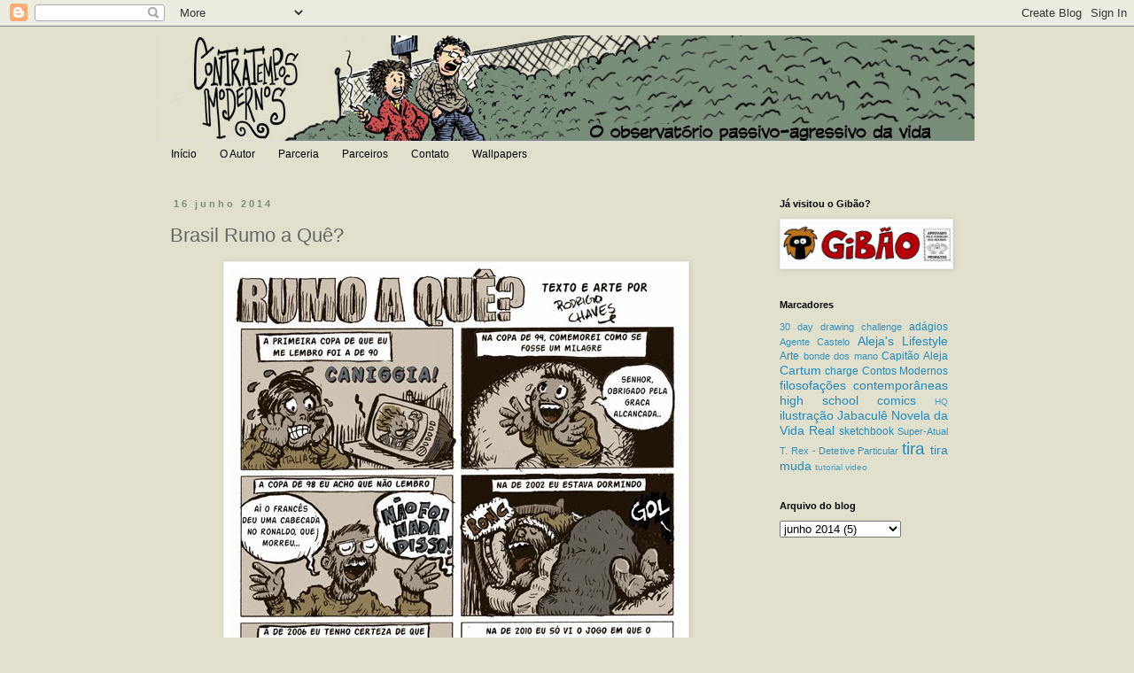

--- FILE ---
content_type: text/html; charset=UTF-8
request_url: https://contratemposmodernos.blogspot.com/2014/06/brasil-rumo-que.html?showComment=1402958022419
body_size: 11322
content:
<!DOCTYPE html>
<html class='v2' dir='ltr' lang='pt-BR'>
<head>
<link href='https://www.blogger.com/static/v1/widgets/335934321-css_bundle_v2.css' rel='stylesheet' type='text/css'/>
<meta content='width=1100' name='viewport'/>
<meta content='text/html; charset=UTF-8' http-equiv='Content-Type'/>
<meta content='blogger' name='generator'/>
<link href='https://contratemposmodernos.blogspot.com/favicon.ico' rel='icon' type='image/x-icon'/>
<link href='http://contratemposmodernos.blogspot.com/2014/06/brasil-rumo-que.html' rel='canonical'/>
<link rel="alternate" type="application/atom+xml" title="Contratempos Modernos - Atom" href="https://contratemposmodernos.blogspot.com/feeds/posts/default" />
<link rel="alternate" type="application/rss+xml" title="Contratempos Modernos - RSS" href="https://contratemposmodernos.blogspot.com/feeds/posts/default?alt=rss" />
<link rel="service.post" type="application/atom+xml" title="Contratempos Modernos - Atom" href="https://www.blogger.com/feeds/31256346/posts/default" />

<link rel="alternate" type="application/atom+xml" title="Contratempos Modernos - Atom" href="https://contratemposmodernos.blogspot.com/feeds/8924768816032079264/comments/default" />
<!--Can't find substitution for tag [blog.ieCssRetrofitLinks]-->
<link href='https://blogger.googleusercontent.com/img/b/R29vZ2xl/AVvXsEiIitya4UZWrQOZwcudVLSk2wWNcZwpYQjZAdSvFgya-bqYdhDB4cH8qPQI8cu_oLsCypka08TWwPcI6B-XLJIC-zzGqWNF_Hwd4gsf72zRyXi2cNU9XcczgGEB2kxh9F_8Xs8n/s1600/RChaves-rumoaoque1.jpg' rel='image_src'/>
<meta content='http://contratemposmodernos.blogspot.com/2014/06/brasil-rumo-que.html' property='og:url'/>
<meta content='Brasil Rumo a Quê?' property='og:title'/>
<meta content='  Aê, gurizada!  Essa é a primeira página que fiz para o projeto bacaníssimo bolado pelo colega de Café com HQ e de Webcomics Digo Freitas (...' property='og:description'/>
<meta content='https://blogger.googleusercontent.com/img/b/R29vZ2xl/AVvXsEiIitya4UZWrQOZwcudVLSk2wWNcZwpYQjZAdSvFgya-bqYdhDB4cH8qPQI8cu_oLsCypka08TWwPcI6B-XLJIC-zzGqWNF_Hwd4gsf72zRyXi2cNU9XcczgGEB2kxh9F_8Xs8n/w1200-h630-p-k-no-nu/RChaves-rumoaoque1.jpg' property='og:image'/>
<title>Contratempos Modernos: Brasil Rumo a Quê?</title>
<style id='page-skin-1' type='text/css'><!--
/*
-----------------------------------------------
Blogger Template Style
Name:     Simple
Designer: Blogger
URL:      www.blogger.com
----------------------------------------------- */
/* Content
----------------------------------------------- */
body {
font: normal normal 12px 'Trebuchet MS', Trebuchet, Verdana, sans-serif;
color: #666666;
background: #e1e0cd none repeat scroll top left;
padding: 0 0 0 0;
}
html body .region-inner {
min-width: 0;
max-width: 100%;
width: auto;
}
h2 {
font-size: 22px;
}
a:link {
text-decoration:none;
color: #2288bb;
}
a:visited {
text-decoration:none;
color: #888888;
}
a:hover {
text-decoration:underline;
color: #33aaff;
}
.body-fauxcolumn-outer .fauxcolumn-inner {
background: transparent none repeat scroll top left;
_background-image: none;
}
.body-fauxcolumn-outer .cap-top {
position: absolute;
z-index: 1;
height: 400px;
width: 100%;
}
.body-fauxcolumn-outer .cap-top .cap-left {
width: 100%;
background: transparent none repeat-x scroll top left;
_background-image: none;
}
.content-outer {
-moz-box-shadow: 0 0 0 rgba(0, 0, 0, .15);
-webkit-box-shadow: 0 0 0 rgba(0, 0, 0, .15);
-goog-ms-box-shadow: 0 0 0 #333333;
box-shadow: 0 0 0 rgba(0, 0, 0, .15);
margin-bottom: 1px;
}
.content-inner {
padding: 10px 40px;
}
.content-inner {
background-color: #e1e0cd;
}
/* Header
----------------------------------------------- */
.header-outer {
background: transparent none repeat-x scroll 0 -400px;
_background-image: none;
}
.Header h1 {
font: normal normal 40px 'Trebuchet MS',Trebuchet,Verdana,sans-serif;
color: #798d79;
text-shadow: 0 0 0 rgba(0, 0, 0, .2);
}
.Header h1 a {
color: #798d79;
}
.Header .description {
font-size: 18px;
color: #000000;
}
.header-inner .Header .titlewrapper {
padding: 22px 0;
}
.header-inner .Header .descriptionwrapper {
padding: 0 0;
}
/* Tabs
----------------------------------------------- */
.tabs-inner .section:first-child {
border-top: 0 solid #dddddd;
}
.tabs-inner .section:first-child ul {
margin-top: -1px;
border-top: 1px solid #dddddd;
border-left: 1px solid #dddddd;
border-right: 1px solid #dddddd;
}
.tabs-inner .widget ul {
background: transparent none repeat-x scroll 0 -800px;
_background-image: none;
border-bottom: 1px solid #dddddd;
margin-top: 0;
margin-left: -30px;
margin-right: -30px;
}
.tabs-inner .widget li a {
display: inline-block;
padding: .6em 1em;
font: normal normal 12px 'Trebuchet MS', Trebuchet, Verdana, sans-serif;
color: #000000;
border-left: 1px solid #e1e0cd;
border-right: 1px solid #dddddd;
}
.tabs-inner .widget li:first-child a {
border-left: none;
}
.tabs-inner .widget li.selected a, .tabs-inner .widget li a:hover {
color: #000000;
background-color: #eeeeee;
text-decoration: none;
}
/* Columns
----------------------------------------------- */
.main-outer {
border-top: 0 solid transparent;
}
.fauxcolumn-left-outer .fauxcolumn-inner {
border-right: 1px solid transparent;
}
.fauxcolumn-right-outer .fauxcolumn-inner {
border-left: 1px solid transparent;
}
/* Headings
----------------------------------------------- */
div.widget > h2,
div.widget h2.title {
margin: 0 0 1em 0;
font: normal bold 11px 'Trebuchet MS',Trebuchet,Verdana,sans-serif;
color: #000000;
}
/* Widgets
----------------------------------------------- */
.widget .zippy {
color: #999999;
text-shadow: 2px 2px 1px rgba(0, 0, 0, .1);
}
.widget .popular-posts ul {
list-style: none;
}
/* Posts
----------------------------------------------- */
h2.date-header {
font: normal bold 11px Arial, Tahoma, Helvetica, FreeSans, sans-serif;
}
.date-header span {
background-color: #e1e0cd;
color: #798d79;
padding: 0.4em;
letter-spacing: 3px;
margin: inherit;
}
.main-inner {
padding-top: 35px;
padding-bottom: 65px;
}
.main-inner .column-center-inner {
padding: 0 0;
}
.main-inner .column-center-inner .section {
margin: 0 1em;
}
.post {
margin: 0 0 45px 0;
}
h3.post-title, .comments h4 {
font: normal normal 22px 'Trebuchet MS',Trebuchet,Verdana,sans-serif;
margin: .75em 0 0;
}
.post-body {
font-size: 110%;
line-height: 1.4;
position: relative;
}
.post-body img, .post-body .tr-caption-container, .Profile img, .Image img,
.BlogList .item-thumbnail img {
padding: 2px;
background: #ffffff;
border: 1px solid #eeeeee;
-moz-box-shadow: 1px 1px 5px rgba(0, 0, 0, .1);
-webkit-box-shadow: 1px 1px 5px rgba(0, 0, 0, .1);
box-shadow: 1px 1px 5px rgba(0, 0, 0, .1);
}
.post-body img, .post-body .tr-caption-container {
padding: 5px;
}
.post-body .tr-caption-container {
color: #666666;
}
.post-body .tr-caption-container img {
padding: 0;
background: transparent;
border: none;
-moz-box-shadow: 0 0 0 rgba(0, 0, 0, .1);
-webkit-box-shadow: 0 0 0 rgba(0, 0, 0, .1);
box-shadow: 0 0 0 rgba(0, 0, 0, .1);
}
.post-header {
margin: 0 0 1.5em;
line-height: 1.6;
font-size: 90%;
}
.post-footer {
margin: 20px -2px 0;
padding: 5px 10px;
color: #666666;
background-color: #e1e0cd;
border-bottom: 1px solid #eeeeee;
line-height: 1.6;
font-size: 90%;
}
#comments .comment-author {
padding-top: 1.5em;
border-top: 1px solid transparent;
background-position: 0 1.5em;
}
#comments .comment-author:first-child {
padding-top: 0;
border-top: none;
}
.avatar-image-container {
margin: .2em 0 0;
}
#comments .avatar-image-container img {
border: 1px solid #eeeeee;
}
/* Comments
----------------------------------------------- */
.comments .comments-content .icon.blog-author {
background-repeat: no-repeat;
background-image: url([data-uri]);
}
.comments .comments-content .loadmore a {
border-top: 1px solid #999999;
border-bottom: 1px solid #999999;
}
.comments .comment-thread.inline-thread {
background-color: #e1e0cd;
}
.comments .continue {
border-top: 2px solid #999999;
}
/* Accents
---------------------------------------------- */
.section-columns td.columns-cell {
border-left: 1px solid transparent;
}
.blog-pager {
background: transparent url(//www.blogblog.com/1kt/simple/paging_dot.png) repeat-x scroll top center;
}
.blog-pager-older-link, .home-link,
.blog-pager-newer-link {
background-color: #e1e0cd;
padding: 5px;
}
.footer-outer {
border-top: 1px dashed #bbbbbb;
}
/* Mobile
----------------------------------------------- */
body.mobile  {
background-size: auto;
}
.mobile .body-fauxcolumn-outer {
background: transparent none repeat scroll top left;
}
.mobile .body-fauxcolumn-outer .cap-top {
background-size: 100% auto;
}
.mobile .content-outer {
-webkit-box-shadow: 0 0 3px rgba(0, 0, 0, .15);
box-shadow: 0 0 3px rgba(0, 0, 0, .15);
}
.mobile .tabs-inner .widget ul {
margin-left: 0;
margin-right: 0;
}
.mobile .post {
margin: 0;
}
.mobile .main-inner .column-center-inner .section {
margin: 0;
}
.mobile .date-header span {
padding: 0.1em 10px;
margin: 0 -10px;
}
.mobile h3.post-title {
margin: 0;
}
.mobile .blog-pager {
background: transparent none no-repeat scroll top center;
}
.mobile .footer-outer {
border-top: none;
}
.mobile .main-inner, .mobile .footer-inner {
background-color: #e1e0cd;
}
.mobile-index-contents {
color: #666666;
}
.mobile-link-button {
background-color: #2288bb;
}
.mobile-link-button a:link, .mobile-link-button a:visited {
color: #ffffff;
}
.mobile .tabs-inner .section:first-child {
border-top: none;
}
.mobile .tabs-inner .PageList .widget-content {
background-color: #eeeeee;
color: #000000;
border-top: 1px solid #dddddd;
border-bottom: 1px solid #dddddd;
}
.mobile .tabs-inner .PageList .widget-content .pagelist-arrow {
border-left: 1px solid #dddddd;
}

--></style>
<style id='template-skin-1' type='text/css'><!--
body {
min-width: 1000px;
}
.content-outer, .content-fauxcolumn-outer, .region-inner {
min-width: 1000px;
max-width: 1000px;
_width: 1000px;
}
.main-inner .columns {
padding-left: 0;
padding-right: 250px;
}
.main-inner .fauxcolumn-center-outer {
left: 0;
right: 250px;
/* IE6 does not respect left and right together */
_width: expression(this.parentNode.offsetWidth -
parseInt("0") -
parseInt("250px") + 'px');
}
.main-inner .fauxcolumn-left-outer {
width: 0;
}
.main-inner .fauxcolumn-right-outer {
width: 250px;
}
.main-inner .column-left-outer {
width: 0;
right: 100%;
margin-left: -0;
}
.main-inner .column-right-outer {
width: 250px;
margin-right: -250px;
}
#layout {
min-width: 0;
}
#layout .content-outer {
min-width: 0;
width: 800px;
}
#layout .region-inner {
min-width: 0;
width: auto;
}
body#layout div.add_widget {
padding: 8px;
}
body#layout div.add_widget a {
margin-left: 32px;
}
--></style>
<link href='https://www.blogger.com/dyn-css/authorization.css?targetBlogID=31256346&amp;zx=464fae85-400b-4648-a695-b895bc7fd0b2' media='none' onload='if(media!=&#39;all&#39;)media=&#39;all&#39;' rel='stylesheet'/><noscript><link href='https://www.blogger.com/dyn-css/authorization.css?targetBlogID=31256346&amp;zx=464fae85-400b-4648-a695-b895bc7fd0b2' rel='stylesheet'/></noscript>
<meta name='google-adsense-platform-account' content='ca-host-pub-1556223355139109'/>
<meta name='google-adsense-platform-domain' content='blogspot.com'/>

</head>
<body class='loading variant-simplysimple'>
<div class='navbar section' id='navbar' name='Navbar'><div class='widget Navbar' data-version='1' id='Navbar1'><script type="text/javascript">
    function setAttributeOnload(object, attribute, val) {
      if(window.addEventListener) {
        window.addEventListener('load',
          function(){ object[attribute] = val; }, false);
      } else {
        window.attachEvent('onload', function(){ object[attribute] = val; });
      }
    }
  </script>
<div id="navbar-iframe-container"></div>
<script type="text/javascript" src="https://apis.google.com/js/platform.js"></script>
<script type="text/javascript">
      gapi.load("gapi.iframes:gapi.iframes.style.bubble", function() {
        if (gapi.iframes && gapi.iframes.getContext) {
          gapi.iframes.getContext().openChild({
              url: 'https://www.blogger.com/navbar/31256346?po\x3d8924768816032079264\x26origin\x3dhttps://contratemposmodernos.blogspot.com',
              where: document.getElementById("navbar-iframe-container"),
              id: "navbar-iframe"
          });
        }
      });
    </script><script type="text/javascript">
(function() {
var script = document.createElement('script');
script.type = 'text/javascript';
script.src = '//pagead2.googlesyndication.com/pagead/js/google_top_exp.js';
var head = document.getElementsByTagName('head')[0];
if (head) {
head.appendChild(script);
}})();
</script>
</div></div>
<div class='body-fauxcolumns'>
<div class='fauxcolumn-outer body-fauxcolumn-outer'>
<div class='cap-top'>
<div class='cap-left'></div>
<div class='cap-right'></div>
</div>
<div class='fauxborder-left'>
<div class='fauxborder-right'></div>
<div class='fauxcolumn-inner'>
</div>
</div>
<div class='cap-bottom'>
<div class='cap-left'></div>
<div class='cap-right'></div>
</div>
</div>
</div>
<div class='content'>
<div class='content-fauxcolumns'>
<div class='fauxcolumn-outer content-fauxcolumn-outer'>
<div class='cap-top'>
<div class='cap-left'></div>
<div class='cap-right'></div>
</div>
<div class='fauxborder-left'>
<div class='fauxborder-right'></div>
<div class='fauxcolumn-inner'>
</div>
</div>
<div class='cap-bottom'>
<div class='cap-left'></div>
<div class='cap-right'></div>
</div>
</div>
</div>
<div class='content-outer'>
<div class='content-cap-top cap-top'>
<div class='cap-left'></div>
<div class='cap-right'></div>
</div>
<div class='fauxborder-left content-fauxborder-left'>
<div class='fauxborder-right content-fauxborder-right'></div>
<div class='content-inner'>
<header>
<div class='header-outer'>
<div class='header-cap-top cap-top'>
<div class='cap-left'></div>
<div class='cap-right'></div>
</div>
<div class='fauxborder-left header-fauxborder-left'>
<div class='fauxborder-right header-fauxborder-right'></div>
<div class='region-inner header-inner'>
<div class='header section' id='header' name='Cabeçalho'><div class='widget Header' data-version='1' id='Header1'>
<div id='header-inner'>
<a href='https://contratemposmodernos.blogspot.com/' style='display: block'>
<img alt='Contratempos Modernos' height='120px; ' id='Header1_headerimg' src='https://blogger.googleusercontent.com/img/b/R29vZ2xl/AVvXsEiGhVejo8ZmvKNY5yvb541bvHhbKWWBtSr1JFwTAkjlbgqLmR7gRIdW9uHmgF2aiQNazFkNhaaIzD9td2o_tZpztMTOE2rULQPjirw9AMZfBq2ZEx1pk2uV7lSvZtL1vHF8wXy5/s1600/cabecalho.jpg' style='display: block' width='950px; '/>
</a>
</div>
</div></div>
</div>
</div>
<div class='header-cap-bottom cap-bottom'>
<div class='cap-left'></div>
<div class='cap-right'></div>
</div>
</div>
</header>
<div class='tabs-outer'>
<div class='tabs-cap-top cap-top'>
<div class='cap-left'></div>
<div class='cap-right'></div>
</div>
<div class='fauxborder-left tabs-fauxborder-left'>
<div class='fauxborder-right tabs-fauxborder-right'></div>
<div class='region-inner tabs-inner'>
<div class='tabs section' id='crosscol' name='Entre colunas'><div class='widget PageList' data-version='1' id='PageList1'>
<div class='widget-content'>
<ul>
<li>
<a href='https://contratemposmodernos.blogspot.com/'>Início</a>
</li>
<li>
<a href='https://contratemposmodernos.blogspot.com/p/o-autor.html'>O Autor</a>
</li>
<li>
<a href='https://contratemposmodernos.blogspot.com/p/parceria.html'>Parceria</a>
</li>
<li>
<a href='https://contratemposmodernos.blogspot.com/p/parceiros.html'>Parceiros</a>
</li>
<li>
<a href='https://contratemposmodernos.blogspot.com/p/contato.html'>Contato</a>
</li>
<li>
<a href='https://contratemposmodernos.blogspot.com/p/wallpapers.html'>Wallpapers</a>
</li>
</ul>
<div class='clear'></div>
</div>
</div></div>
<div class='tabs no-items section' id='crosscol-overflow' name='Cross-Column 2'></div>
</div>
</div>
<div class='tabs-cap-bottom cap-bottom'>
<div class='cap-left'></div>
<div class='cap-right'></div>
</div>
</div>
<div class='main-outer'>
<div class='main-cap-top cap-top'>
<div class='cap-left'></div>
<div class='cap-right'></div>
</div>
<div class='fauxborder-left main-fauxborder-left'>
<div class='fauxborder-right main-fauxborder-right'></div>
<div class='region-inner main-inner'>
<div class='columns fauxcolumns'>
<div class='fauxcolumn-outer fauxcolumn-center-outer'>
<div class='cap-top'>
<div class='cap-left'></div>
<div class='cap-right'></div>
</div>
<div class='fauxborder-left'>
<div class='fauxborder-right'></div>
<div class='fauxcolumn-inner'>
</div>
</div>
<div class='cap-bottom'>
<div class='cap-left'></div>
<div class='cap-right'></div>
</div>
</div>
<div class='fauxcolumn-outer fauxcolumn-left-outer'>
<div class='cap-top'>
<div class='cap-left'></div>
<div class='cap-right'></div>
</div>
<div class='fauxborder-left'>
<div class='fauxborder-right'></div>
<div class='fauxcolumn-inner'>
</div>
</div>
<div class='cap-bottom'>
<div class='cap-left'></div>
<div class='cap-right'></div>
</div>
</div>
<div class='fauxcolumn-outer fauxcolumn-right-outer'>
<div class='cap-top'>
<div class='cap-left'></div>
<div class='cap-right'></div>
</div>
<div class='fauxborder-left'>
<div class='fauxborder-right'></div>
<div class='fauxcolumn-inner'>
</div>
</div>
<div class='cap-bottom'>
<div class='cap-left'></div>
<div class='cap-right'></div>
</div>
</div>
<!-- corrects IE6 width calculation -->
<div class='columns-inner'>
<div class='column-center-outer'>
<div class='column-center-inner'>
<div class='main section' id='main' name='Principal'><div class='widget Blog' data-version='1' id='Blog1'>
<div class='blog-posts hfeed'>

          <div class="date-outer">
        
<h2 class='date-header'><span>16 junho 2014</span></h2>

          <div class="date-posts">
        
<div class='post-outer'>
<div class='post hentry uncustomized-post-template' itemprop='blogPost' itemscope='itemscope' itemtype='http://schema.org/BlogPosting'>
<meta content='https://blogger.googleusercontent.com/img/b/R29vZ2xl/AVvXsEiIitya4UZWrQOZwcudVLSk2wWNcZwpYQjZAdSvFgya-bqYdhDB4cH8qPQI8cu_oLsCypka08TWwPcI6B-XLJIC-zzGqWNF_Hwd4gsf72zRyXi2cNU9XcczgGEB2kxh9F_8Xs8n/s1600/RChaves-rumoaoque1.jpg' itemprop='image_url'/>
<meta content='31256346' itemprop='blogId'/>
<meta content='8924768816032079264' itemprop='postId'/>
<a name='8924768816032079264'></a>
<h3 class='post-title entry-title' itemprop='name'>
Brasil Rumo a Quê?
</h3>
<div class='post-header'>
<div class='post-header-line-1'></div>
</div>
<div class='post-body entry-content' id='post-body-8924768816032079264' itemprop='description articleBody'>
<div class="separator" style="clear: both; text-align: center;">
<a href="https://blogger.googleusercontent.com/img/b/R29vZ2xl/AVvXsEiIitya4UZWrQOZwcudVLSk2wWNcZwpYQjZAdSvFgya-bqYdhDB4cH8qPQI8cu_oLsCypka08TWwPcI6B-XLJIC-zzGqWNF_Hwd4gsf72zRyXi2cNU9XcczgGEB2kxh9F_8Xs8n/s1600/RChaves-rumoaoque1.jpg" imageanchor="1" style="margin-left: 1em; margin-right: 1em;"><img border="0" src="https://blogger.googleusercontent.com/img/b/R29vZ2xl/AVvXsEiIitya4UZWrQOZwcudVLSk2wWNcZwpYQjZAdSvFgya-bqYdhDB4cH8qPQI8cu_oLsCypka08TWwPcI6B-XLJIC-zzGqWNF_Hwd4gsf72zRyXi2cNU9XcczgGEB2kxh9F_8Xs8n/s1600/RChaves-rumoaoque1.jpg" /></a></div>
Aê, gurizada!<br />
Essa é a primeira página que fiz para o projeto bacaníssimo bolado pelo colega de Café com HQ e de Webcomics Digo Freitas (<a href="http://digofreitas.com/">http://digofreitas.com</a>/), que consiste do seguinte: Cada um dos cartunistas vai fazer uma página semanal autobiográfica sobre o período da Copa.<br />
A central do projeto é a página&nbsp;<a href="http://brasilrumoaque.tumblr.com/">http://brasilrumoaque.tumblr.com/</a>, onde está sendo postado todo material enviado pelos cartunistas. Vai lá que tá bem legal!
<div style='clear: both;'></div>
</div>
<div class='post-footer'>
<div class='post-footer-line post-footer-line-1'>
<span class='post-author vcard'>
Postado por
<span class='fn' itemprop='author' itemscope='itemscope' itemtype='http://schema.org/Person'>
<meta content='https://www.blogger.com/profile/07092275101999277249' itemprop='url'/>
<a class='g-profile' href='https://www.blogger.com/profile/07092275101999277249' rel='author' title='author profile'>
<span itemprop='name'>Rodrigo Chaves</span>
</a>
</span>
</span>
<span class='post-timestamp'>
às
<meta content='http://contratemposmodernos.blogspot.com/2014/06/brasil-rumo-que.html' itemprop='url'/>
<a class='timestamp-link' href='https://contratemposmodernos.blogspot.com/2014/06/brasil-rumo-que.html' rel='bookmark' title='permanent link'><abbr class='published' itemprop='datePublished' title='2014-06-16T09:00:00-03:00'>9:00 AM</abbr></a>
</span>
<span class='post-comment-link'>
</span>
<span class='post-icons'>
<span class='item-control blog-admin pid-1612273661'>
<a href='https://www.blogger.com/post-edit.g?blogID=31256346&postID=8924768816032079264&from=pencil' title='Editar post'>
<img alt='' class='icon-action' height='18' src='https://resources.blogblog.com/img/icon18_edit_allbkg.gif' width='18'/>
</a>
</span>
</span>
<div class='post-share-buttons goog-inline-block'>
<a class='goog-inline-block share-button sb-email' href='https://www.blogger.com/share-post.g?blogID=31256346&postID=8924768816032079264&target=email' target='_blank' title='Enviar por e-mail'><span class='share-button-link-text'>Enviar por e-mail</span></a><a class='goog-inline-block share-button sb-blog' href='https://www.blogger.com/share-post.g?blogID=31256346&postID=8924768816032079264&target=blog' onclick='window.open(this.href, "_blank", "height=270,width=475"); return false;' target='_blank' title='Postar no blog!'><span class='share-button-link-text'>Postar no blog!</span></a><a class='goog-inline-block share-button sb-twitter' href='https://www.blogger.com/share-post.g?blogID=31256346&postID=8924768816032079264&target=twitter' target='_blank' title='Compartilhar no X'><span class='share-button-link-text'>Compartilhar no X</span></a><a class='goog-inline-block share-button sb-facebook' href='https://www.blogger.com/share-post.g?blogID=31256346&postID=8924768816032079264&target=facebook' onclick='window.open(this.href, "_blank", "height=430,width=640"); return false;' target='_blank' title='Compartilhar no Facebook'><span class='share-button-link-text'>Compartilhar no Facebook</span></a><a class='goog-inline-block share-button sb-pinterest' href='https://www.blogger.com/share-post.g?blogID=31256346&postID=8924768816032079264&target=pinterest' target='_blank' title='Compartilhar com o Pinterest'><span class='share-button-link-text'>Compartilhar com o Pinterest</span></a>
</div>
</div>
<div class='post-footer-line post-footer-line-2'>
<span class='post-labels'>
Marcadores:
<a href='https://contratemposmodernos.blogspot.com/search/label/Aleja%27s%20Lifestyle' rel='tag'>Aleja&#39;s Lifestyle</a>
</span>
</div>
<div class='post-footer-line post-footer-line-3'>
<span class='post-location'>
</span>
</div>
</div>
</div>
<div class='comments' id='comments'>
<a name='comments'></a>
<h4>4 comentários:</h4>
<div id='Blog1_comments-block-wrapper'>
<dl class='avatar-comment-indent' id='comments-block'>
<dt class='comment-author ' id='c9173672011355614451'>
<a name='c9173672011355614451'></a>
<div class="avatar-image-container avatar-stock"><span dir="ltr"><a href="https://www.blogger.com/profile/08568056453531325918" target="" rel="nofollow" onclick="" class="avatar-hovercard" id="av-9173672011355614451-08568056453531325918"><img src="//www.blogger.com/img/blogger_logo_round_35.png" width="35" height="35" alt="" title="Filipe Vilela">

</a></span></div>
<a href='https://www.blogger.com/profile/08568056453531325918' rel='nofollow'>Filipe Vilela</a>
disse...
</dt>
<dd class='comment-body' id='Blog1_cmt-9173672011355614451'>
<p>
A cabeçada foi em 2006 mesmo, haha
</p>
</dd>
<dd class='comment-footer'>
<span class='comment-timestamp'>
<a href='https://contratemposmodernos.blogspot.com/2014/06/brasil-rumo-que.html?showComment=1402958022419#c9173672011355614451' title='comment permalink'>
7:33 PM
</a>
<span class='item-control blog-admin pid-1531805209'>
<a class='comment-delete' href='https://www.blogger.com/comment/delete/31256346/9173672011355614451' title='Excluir comentário'>
<img src='https://resources.blogblog.com/img/icon_delete13.gif'/>
</a>
</span>
</span>
</dd>
<dt class='comment-author ' id='c8725121235131353343'>
<a name='c8725121235131353343'></a>
<div class="avatar-image-container avatar-stock"><span dir="ltr"><a href="https://www.blogger.com/profile/08568056453531325918" target="" rel="nofollow" onclick="" class="avatar-hovercard" id="av-8725121235131353343-08568056453531325918"><img src="//www.blogger.com/img/blogger_logo_round_35.png" width="35" height="35" alt="" title="Filipe Vilela">

</a></span></div>
<a href='https://www.blogger.com/profile/08568056453531325918' rel='nofollow'>Filipe Vilela</a>
disse...
</dt>
<dd class='comment-body' id='Blog1_cmt-8725121235131353343'>
<p>
A cabeçada foi em 2006 mesmo, haha
</p>
</dd>
<dd class='comment-footer'>
<span class='comment-timestamp'>
<a href='https://contratemposmodernos.blogspot.com/2014/06/brasil-rumo-que.html?showComment=1402958024036#c8725121235131353343' title='comment permalink'>
7:33 PM
</a>
<span class='item-control blog-admin pid-1531805209'>
<a class='comment-delete' href='https://www.blogger.com/comment/delete/31256346/8725121235131353343' title='Excluir comentário'>
<img src='https://resources.blogblog.com/img/icon_delete13.gif'/>
</a>
</span>
</span>
</dd>
<dt class='comment-author blog-author' id='c1869400616728985199'>
<a name='c1869400616728985199'></a>
<div class="avatar-image-container vcard"><span dir="ltr"><a href="https://www.blogger.com/profile/07092275101999277249" target="" rel="nofollow" onclick="" class="avatar-hovercard" id="av-1869400616728985199-07092275101999277249"><img src="https://resources.blogblog.com/img/blank.gif" width="35" height="35" class="delayLoad" style="display: none;" longdesc="//3.bp.blogspot.com/_xDltFKZzhx4/SXp6QwMTNKI/AAAAAAAABgI/jOfVazdwwp8/S45-s35/CURSO%2BHQ%2B3.jpg" alt="" title="Rodrigo Chaves">

<noscript><img src="//3.bp.blogspot.com/_xDltFKZzhx4/SXp6QwMTNKI/AAAAAAAABgI/jOfVazdwwp8/S45-s35/CURSO%2BHQ%2B3.jpg" width="35" height="35" class="photo" alt=""></noscript></a></span></div>
<a href='https://www.blogger.com/profile/07092275101999277249' rel='nofollow'>Rodrigo Chaves</a>
disse...
</dt>
<dd class='comment-body' id='Blog1_cmt-1869400616728985199'>
<p>
Foi na de 2006, então!<br />Só lembro que teve uma história da cabeçada, mas não lembro quando foi, nem quem deu, nem quem levou...<br />Valeu!
</p>
</dd>
<dd class='comment-footer'>
<span class='comment-timestamp'>
<a href='https://contratemposmodernos.blogspot.com/2014/06/brasil-rumo-que.html?showComment=1402958676193#c1869400616728985199' title='comment permalink'>
7:44 PM
</a>
<span class='item-control blog-admin pid-1612273661'>
<a class='comment-delete' href='https://www.blogger.com/comment/delete/31256346/1869400616728985199' title='Excluir comentário'>
<img src='https://resources.blogblog.com/img/icon_delete13.gif'/>
</a>
</span>
</span>
</dd>
<dt class='comment-author ' id='c8462564960615361662'>
<a name='c8462564960615361662'></a>
<div class="avatar-image-container avatar-stock"><span dir="ltr"><a href="http://parastream.wordpress.com" target="" rel="nofollow" onclick=""><img src="//resources.blogblog.com/img/blank.gif" width="35" height="35" alt="" title="Bruno">

</a></span></div>
<a href='http://parastream.wordpress.com' rel='nofollow'>Bruno</a>
disse...
</dt>
<dd class='comment-body' id='Blog1_cmt-8462564960615361662'>
<p>
Para mim, a Copa de 94 foi igual, a única que realmente cheguei a torcer!
</p>
</dd>
<dd class='comment-footer'>
<span class='comment-timestamp'>
<a href='https://contratemposmodernos.blogspot.com/2014/06/brasil-rumo-que.html?showComment=1403708074927#c8462564960615361662' title='comment permalink'>
11:54 AM
</a>
<span class='item-control blog-admin pid-842551059'>
<a class='comment-delete' href='https://www.blogger.com/comment/delete/31256346/8462564960615361662' title='Excluir comentário'>
<img src='https://resources.blogblog.com/img/icon_delete13.gif'/>
</a>
</span>
</span>
</dd>
</dl>
</div>
<p class='comment-footer'>
<a href='https://www.blogger.com/comment/fullpage/post/31256346/8924768816032079264' onclick='javascript:window.open(this.href, "bloggerPopup", "toolbar=0,location=0,statusbar=1,menubar=0,scrollbars=yes,width=640,height=500"); return false;'>Postar um comentário</a>
</p>
</div>
</div>

        </div></div>
      
</div>
<div class='blog-pager' id='blog-pager'>
<span id='blog-pager-newer-link'>
<a class='blog-pager-newer-link' href='https://contratemposmodernos.blogspot.com/2014/06/brasil-rumo-que-2.html' id='Blog1_blog-pager-newer-link' title='Postagem mais recente'>Postagem mais recente</a>
</span>
<span id='blog-pager-older-link'>
<a class='blog-pager-older-link' href='https://contratemposmodernos.blogspot.com/2014/06/salao-medplan-de-humor-premio-internet.html' id='Blog1_blog-pager-older-link' title='Postagem mais antiga'>Postagem mais antiga</a>
</span>
<a class='home-link' href='https://contratemposmodernos.blogspot.com/'>Página inicial</a>
</div>
<div class='clear'></div>
<div class='post-feeds'>
<div class='feed-links'>
Assinar:
<a class='feed-link' href='https://contratemposmodernos.blogspot.com/feeds/8924768816032079264/comments/default' target='_blank' type='application/atom+xml'>Postar comentários (Atom)</a>
</div>
</div>
</div></div>
</div>
</div>
<div class='column-left-outer'>
<div class='column-left-inner'>
<aside>
</aside>
</div>
</div>
<div class='column-right-outer'>
<div class='column-right-inner'>
<aside>
<div class='sidebar section' id='sidebar-right-1'><div class='widget Image' data-version='1' id='Image2'>
<h2>Já visitou o Gibão?</h2>
<div class='widget-content'>
<a href='http://gibigibao.blogspot.com.br/'>
<img alt='Já visitou o Gibão?' height='51' id='Image2_img' src='https://blogger.googleusercontent.com/img/b/R29vZ2xl/AVvXsEhB0Vp20as141cu_3JjafPck4gu2hYTUcrWdZ0M-BribY0ep3OPhtV5kWg74xynHANNaR_tu1kMqWwGW4a25JVDa33QnbDOqlamhTB5XGmiu3kQI6SlkVPywDLo4UN7zkxMctxX/s1600/cabecalhogibao3.jpg' width='190'/>
</a>
<br/>
</div>
<div class='clear'></div>
</div><div class='widget Label' data-version='1' id='Label1'>
<h2>Marcadores</h2>
<div class='widget-content cloud-label-widget-content'>
<span class='label-size label-size-2'>
<a dir='ltr' href='https://contratemposmodernos.blogspot.com/search/label/30%20day%20drawing%20challenge'>30 day drawing challenge</a>
</span>
<span class='label-size label-size-3'>
<a dir='ltr' href='https://contratemposmodernos.blogspot.com/search/label/ad%C3%A1gios'>adágios</a>
</span>
<span class='label-size label-size-2'>
<a dir='ltr' href='https://contratemposmodernos.blogspot.com/search/label/Agente%20Castelo'>Agente Castelo</a>
</span>
<span class='label-size label-size-4'>
<a dir='ltr' href='https://contratemposmodernos.blogspot.com/search/label/Aleja%27s%20Lifestyle'>Aleja&#39;s Lifestyle</a>
</span>
<span class='label-size label-size-3'>
<a dir='ltr' href='https://contratemposmodernos.blogspot.com/search/label/Arte'>Arte</a>
</span>
<span class='label-size label-size-2'>
<a dir='ltr' href='https://contratemposmodernos.blogspot.com/search/label/bonde%20dos%20mano'>bonde dos mano</a>
</span>
<span class='label-size label-size-3'>
<a dir='ltr' href='https://contratemposmodernos.blogspot.com/search/label/Capit%C3%A3o%20Aleja'>Capitão Aleja</a>
</span>
<span class='label-size label-size-4'>
<a dir='ltr' href='https://contratemposmodernos.blogspot.com/search/label/Cartum'>Cartum</a>
</span>
<span class='label-size label-size-3'>
<a dir='ltr' href='https://contratemposmodernos.blogspot.com/search/label/charge'>charge</a>
</span>
<span class='label-size label-size-3'>
<a dir='ltr' href='https://contratemposmodernos.blogspot.com/search/label/Contos%20Modernos'>Contos Modernos</a>
</span>
<span class='label-size label-size-4'>
<a dir='ltr' href='https://contratemposmodernos.blogspot.com/search/label/filosofa%C3%A7%C3%B5es%20contempor%C3%A2neas'>filosofações contemporâneas</a>
</span>
<span class='label-size label-size-4'>
<a dir='ltr' href='https://contratemposmodernos.blogspot.com/search/label/high%20school%20comics'>high school comics</a>
</span>
<span class='label-size label-size-1'>
<a dir='ltr' href='https://contratemposmodernos.blogspot.com/search/label/HQ'>HQ</a>
</span>
<span class='label-size label-size-4'>
<a dir='ltr' href='https://contratemposmodernos.blogspot.com/search/label/ilustra%C3%A7%C3%A3o'>ilustração</a>
</span>
<span class='label-size label-size-4'>
<a dir='ltr' href='https://contratemposmodernos.blogspot.com/search/label/Jabacul%C3%AA'>Jabaculê</a>
</span>
<span class='label-size label-size-4'>
<a dir='ltr' href='https://contratemposmodernos.blogspot.com/search/label/Novela%20da%20Vida%20Real'>Novela da Vida Real</a>
</span>
<span class='label-size label-size-3'>
<a dir='ltr' href='https://contratemposmodernos.blogspot.com/search/label/sketchbook'>sketchbook</a>
</span>
<span class='label-size label-size-2'>
<a dir='ltr' href='https://contratemposmodernos.blogspot.com/search/label/Super-Atual'>Super-Atual</a>
</span>
<span class='label-size label-size-2'>
<a dir='ltr' href='https://contratemposmodernos.blogspot.com/search/label/T.%20Rex%20-%20Detetive%20Particular'>T. Rex - Detetive Particular</a>
</span>
<span class='label-size label-size-5'>
<a dir='ltr' href='https://contratemposmodernos.blogspot.com/search/label/tira'>tira</a>
</span>
<span class='label-size label-size-4'>
<a dir='ltr' href='https://contratemposmodernos.blogspot.com/search/label/tira%20muda'>tira muda</a>
</span>
<span class='label-size label-size-1'>
<a dir='ltr' href='https://contratemposmodernos.blogspot.com/search/label/tutorial'>tutorial</a>
</span>
<span class='label-size label-size-1'>
<a dir='ltr' href='https://contratemposmodernos.blogspot.com/search/label/video'>video</a>
</span>
<div class='clear'></div>
</div>
</div><div class='widget BlogArchive' data-version='1' id='BlogArchive1'>
<h2>Arquivo do blog</h2>
<div class='widget-content'>
<div id='ArchiveList'>
<div id='BlogArchive1_ArchiveList'>
<select id='BlogArchive1_ArchiveMenu'>
<option value=''>Arquivo do blog</option>
<option value='https://contratemposmodernos.blogspot.com/2019/11/'>novembro 2019 (2)</option>
<option value='https://contratemposmodernos.blogspot.com/2019/10/'>outubro 2019 (2)</option>
<option value='https://contratemposmodernos.blogspot.com/2018/10/'>outubro 2018 (1)</option>
<option value='https://contratemposmodernos.blogspot.com/2016/06/'>junho 2016 (1)</option>
<option value='https://contratemposmodernos.blogspot.com/2016/02/'>fevereiro 2016 (1)</option>
<option value='https://contratemposmodernos.blogspot.com/2015/10/'>outubro 2015 (3)</option>
<option value='https://contratemposmodernos.blogspot.com/2015/02/'>fevereiro 2015 (1)</option>
<option value='https://contratemposmodernos.blogspot.com/2014/12/'>dezembro 2014 (2)</option>
<option value='https://contratemposmodernos.blogspot.com/2014/10/'>outubro 2014 (2)</option>
<option value='https://contratemposmodernos.blogspot.com/2014/07/'>julho 2014 (2)</option>
<option value='https://contratemposmodernos.blogspot.com/2014/06/'>junho 2014 (5)</option>
<option value='https://contratemposmodernos.blogspot.com/2014/05/'>maio 2014 (1)</option>
<option value='https://contratemposmodernos.blogspot.com/2014/04/'>abril 2014 (1)</option>
<option value='https://contratemposmodernos.blogspot.com/2014/03/'>março 2014 (2)</option>
<option value='https://contratemposmodernos.blogspot.com/2013/12/'>dezembro 2013 (4)</option>
<option value='https://contratemposmodernos.blogspot.com/2013/11/'>novembro 2013 (2)</option>
<option value='https://contratemposmodernos.blogspot.com/2013/09/'>setembro 2013 (1)</option>
<option value='https://contratemposmodernos.blogspot.com/2013/06/'>junho 2013 (1)</option>
<option value='https://contratemposmodernos.blogspot.com/2013/05/'>maio 2013 (2)</option>
<option value='https://contratemposmodernos.blogspot.com/2013/04/'>abril 2013 (3)</option>
<option value='https://contratemposmodernos.blogspot.com/2013/03/'>março 2013 (1)</option>
<option value='https://contratemposmodernos.blogspot.com/2013/02/'>fevereiro 2013 (2)</option>
<option value='https://contratemposmodernos.blogspot.com/2012/12/'>dezembro 2012 (2)</option>
<option value='https://contratemposmodernos.blogspot.com/2012/11/'>novembro 2012 (4)</option>
<option value='https://contratemposmodernos.blogspot.com/2012/10/'>outubro 2012 (2)</option>
<option value='https://contratemposmodernos.blogspot.com/2012/09/'>setembro 2012 (2)</option>
<option value='https://contratemposmodernos.blogspot.com/2012/08/'>agosto 2012 (1)</option>
<option value='https://contratemposmodernos.blogspot.com/2012/06/'>junho 2012 (2)</option>
<option value='https://contratemposmodernos.blogspot.com/2012/05/'>maio 2012 (1)</option>
<option value='https://contratemposmodernos.blogspot.com/2012/04/'>abril 2012 (5)</option>
<option value='https://contratemposmodernos.blogspot.com/2012/03/'>março 2012 (9)</option>
<option value='https://contratemposmodernos.blogspot.com/2012/02/'>fevereiro 2012 (9)</option>
<option value='https://contratemposmodernos.blogspot.com/2012/01/'>janeiro 2012 (13)</option>
<option value='https://contratemposmodernos.blogspot.com/2011/12/'>dezembro 2011 (7)</option>
<option value='https://contratemposmodernos.blogspot.com/2011/11/'>novembro 2011 (11)</option>
<option value='https://contratemposmodernos.blogspot.com/2011/10/'>outubro 2011 (13)</option>
<option value='https://contratemposmodernos.blogspot.com/2011/09/'>setembro 2011 (14)</option>
<option value='https://contratemposmodernos.blogspot.com/2011/08/'>agosto 2011 (13)</option>
<option value='https://contratemposmodernos.blogspot.com/2011/07/'>julho 2011 (11)</option>
<option value='https://contratemposmodernos.blogspot.com/2011/06/'>junho 2011 (11)</option>
<option value='https://contratemposmodernos.blogspot.com/2011/05/'>maio 2011 (15)</option>
<option value='https://contratemposmodernos.blogspot.com/2011/04/'>abril 2011 (13)</option>
<option value='https://contratemposmodernos.blogspot.com/2011/03/'>março 2011 (14)</option>
<option value='https://contratemposmodernos.blogspot.com/2011/02/'>fevereiro 2011 (12)</option>
<option value='https://contratemposmodernos.blogspot.com/2011/01/'>janeiro 2011 (5)</option>
<option value='https://contratemposmodernos.blogspot.com/2010/12/'>dezembro 2010 (2)</option>
<option value='https://contratemposmodernos.blogspot.com/2010/11/'>novembro 2010 (12)</option>
<option value='https://contratemposmodernos.blogspot.com/2010/10/'>outubro 2010 (13)</option>
<option value='https://contratemposmodernos.blogspot.com/2010/09/'>setembro 2010 (14)</option>
<option value='https://contratemposmodernos.blogspot.com/2010/08/'>agosto 2010 (13)</option>
<option value='https://contratemposmodernos.blogspot.com/2010/07/'>julho 2010 (13)</option>
<option value='https://contratemposmodernos.blogspot.com/2010/06/'>junho 2010 (14)</option>
<option value='https://contratemposmodernos.blogspot.com/2010/05/'>maio 2010 (13)</option>
<option value='https://contratemposmodernos.blogspot.com/2010/04/'>abril 2010 (13)</option>
<option value='https://contratemposmodernos.blogspot.com/2010/03/'>março 2010 (18)</option>
<option value='https://contratemposmodernos.blogspot.com/2010/02/'>fevereiro 2010 (11)</option>
<option value='https://contratemposmodernos.blogspot.com/2010/01/'>janeiro 2010 (12)</option>
<option value='https://contratemposmodernos.blogspot.com/2009/12/'>dezembro 2009 (11)</option>
<option value='https://contratemposmodernos.blogspot.com/2009/11/'>novembro 2009 (11)</option>
<option value='https://contratemposmodernos.blogspot.com/2009/10/'>outubro 2009 (9)</option>
<option value='https://contratemposmodernos.blogspot.com/2009/09/'>setembro 2009 (12)</option>
<option value='https://contratemposmodernos.blogspot.com/2009/08/'>agosto 2009 (13)</option>
<option value='https://contratemposmodernos.blogspot.com/2009/07/'>julho 2009 (16)</option>
<option value='https://contratemposmodernos.blogspot.com/2009/06/'>junho 2009 (14)</option>
<option value='https://contratemposmodernos.blogspot.com/2009/05/'>maio 2009 (15)</option>
<option value='https://contratemposmodernos.blogspot.com/2009/04/'>abril 2009 (12)</option>
<option value='https://contratemposmodernos.blogspot.com/2009/03/'>março 2009 (13)</option>
<option value='https://contratemposmodernos.blogspot.com/2009/02/'>fevereiro 2009 (13)</option>
<option value='https://contratemposmodernos.blogspot.com/2009/01/'>janeiro 2009 (12)</option>
<option value='https://contratemposmodernos.blogspot.com/2008/12/'>dezembro 2008 (14)</option>
<option value='https://contratemposmodernos.blogspot.com/2008/11/'>novembro 2008 (12)</option>
<option value='https://contratemposmodernos.blogspot.com/2008/10/'>outubro 2008 (14)</option>
<option value='https://contratemposmodernos.blogspot.com/2008/09/'>setembro 2008 (13)</option>
<option value='https://contratemposmodernos.blogspot.com/2008/08/'>agosto 2008 (19)</option>
<option value='https://contratemposmodernos.blogspot.com/2008/07/'>julho 2008 (21)</option>
<option value='https://contratemposmodernos.blogspot.com/2008/06/'>junho 2008 (13)</option>
<option value='https://contratemposmodernos.blogspot.com/2008/05/'>maio 2008 (14)</option>
<option value='https://contratemposmodernos.blogspot.com/2008/04/'>abril 2008 (14)</option>
<option value='https://contratemposmodernos.blogspot.com/2008/03/'>março 2008 (13)</option>
<option value='https://contratemposmodernos.blogspot.com/2008/02/'>fevereiro 2008 (15)</option>
<option value='https://contratemposmodernos.blogspot.com/2008/01/'>janeiro 2008 (12)</option>
<option value='https://contratemposmodernos.blogspot.com/2007/12/'>dezembro 2007 (7)</option>
<option value='https://contratemposmodernos.blogspot.com/2007/11/'>novembro 2007 (12)</option>
<option value='https://contratemposmodernos.blogspot.com/2007/10/'>outubro 2007 (14)</option>
<option value='https://contratemposmodernos.blogspot.com/2007/09/'>setembro 2007 (15)</option>
<option value='https://contratemposmodernos.blogspot.com/2007/08/'>agosto 2007 (16)</option>
<option value='https://contratemposmodernos.blogspot.com/2007/07/'>julho 2007 (15)</option>
<option value='https://contratemposmodernos.blogspot.com/2007/06/'>junho 2007 (15)</option>
<option value='https://contratemposmodernos.blogspot.com/2007/05/'>maio 2007 (16)</option>
<option value='https://contratemposmodernos.blogspot.com/2007/04/'>abril 2007 (14)</option>
<option value='https://contratemposmodernos.blogspot.com/2007/03/'>março 2007 (12)</option>
<option value='https://contratemposmodernos.blogspot.com/2007/02/'>fevereiro 2007 (10)</option>
<option value='https://contratemposmodernos.blogspot.com/2007/01/'>janeiro 2007 (22)</option>
<option value='https://contratemposmodernos.blogspot.com/2006/12/'>dezembro 2006 (19)</option>
<option value='https://contratemposmodernos.blogspot.com/2006/11/'>novembro 2006 (25)</option>
<option value='https://contratemposmodernos.blogspot.com/2006/10/'>outubro 2006 (23)</option>
<option value='https://contratemposmodernos.blogspot.com/2006/09/'>setembro 2006 (23)</option>
<option value='https://contratemposmodernos.blogspot.com/2006/08/'>agosto 2006 (26)</option>
<option value='https://contratemposmodernos.blogspot.com/2006/07/'>julho 2006 (19)</option>
<option value='https://contratemposmodernos.blogspot.com/2006/06/'>junho 2006 (2)</option>
</select>
</div>
</div>
<div class='clear'></div>
</div>
</div></div>
<table border='0' cellpadding='0' cellspacing='0' class='section-columns columns-2'>
<tbody>
<tr>
<td class='first columns-cell'>
<div class='sidebar no-items section' id='sidebar-right-2-1'></div>
</td>
<td class='columns-cell'>
<div class='sidebar no-items section' id='sidebar-right-2-2'></div>
</td>
</tr>
</tbody>
</table>
<div class='sidebar no-items section' id='sidebar-right-3'></div>
</aside>
</div>
</div>
</div>
<div style='clear: both'></div>
<!-- columns -->
</div>
<!-- main -->
</div>
</div>
<div class='main-cap-bottom cap-bottom'>
<div class='cap-left'></div>
<div class='cap-right'></div>
</div>
</div>
<footer>
<div class='footer-outer'>
<div class='footer-cap-top cap-top'>
<div class='cap-left'></div>
<div class='cap-right'></div>
</div>
<div class='fauxborder-left footer-fauxborder-left'>
<div class='fauxborder-right footer-fauxborder-right'></div>
<div class='region-inner footer-inner'>
<div class='foot no-items section' id='footer-1'></div>
<table border='0' cellpadding='0' cellspacing='0' class='section-columns columns-2'>
<tbody>
<tr>
<td class='first columns-cell'>
<div class='foot no-items section' id='footer-2-1'></div>
</td>
<td class='columns-cell'>
<div class='foot no-items section' id='footer-2-2'></div>
</td>
</tr>
</tbody>
</table>
<!-- outside of the include in order to lock Attribution widget -->
<div class='foot section' id='footer-3' name='Rodapé'><div class='widget Attribution' data-version='1' id='Attribution1'>
<div class='widget-content' style='text-align: center;'>
Tema Simples. Tecnologia do <a href='https://www.blogger.com' target='_blank'>Blogger</a>.
</div>
<div class='clear'></div>
</div></div>
</div>
</div>
<div class='footer-cap-bottom cap-bottom'>
<div class='cap-left'></div>
<div class='cap-right'></div>
</div>
</div>
</footer>
<!-- content -->
</div>
</div>
<div class='content-cap-bottom cap-bottom'>
<div class='cap-left'></div>
<div class='cap-right'></div>
</div>
</div>
</div>
<script type='text/javascript'>
    window.setTimeout(function() {
        document.body.className = document.body.className.replace('loading', '');
      }, 10);
  </script>

<script type="text/javascript" src="https://www.blogger.com/static/v1/widgets/3845888474-widgets.js"></script>
<script type='text/javascript'>
window['__wavt'] = 'AOuZoY7AO6FSKQ13kz28GmTkhZ_Cfso2gA:1768788021788';_WidgetManager._Init('//www.blogger.com/rearrange?blogID\x3d31256346','//contratemposmodernos.blogspot.com/2014/06/brasil-rumo-que.html','31256346');
_WidgetManager._SetDataContext([{'name': 'blog', 'data': {'blogId': '31256346', 'title': 'Contratempos Modernos', 'url': 'https://contratemposmodernos.blogspot.com/2014/06/brasil-rumo-que.html', 'canonicalUrl': 'http://contratemposmodernos.blogspot.com/2014/06/brasil-rumo-que.html', 'homepageUrl': 'https://contratemposmodernos.blogspot.com/', 'searchUrl': 'https://contratemposmodernos.blogspot.com/search', 'canonicalHomepageUrl': 'http://contratemposmodernos.blogspot.com/', 'blogspotFaviconUrl': 'https://contratemposmodernos.blogspot.com/favicon.ico', 'bloggerUrl': 'https://www.blogger.com', 'hasCustomDomain': false, 'httpsEnabled': true, 'enabledCommentProfileImages': true, 'gPlusViewType': 'FILTERED_POSTMOD', 'adultContent': false, 'analyticsAccountNumber': '', 'encoding': 'UTF-8', 'locale': 'pt-BR', 'localeUnderscoreDelimited': 'pt_br', 'languageDirection': 'ltr', 'isPrivate': false, 'isMobile': false, 'isMobileRequest': false, 'mobileClass': '', 'isPrivateBlog': false, 'isDynamicViewsAvailable': true, 'feedLinks': '\x3clink rel\x3d\x22alternate\x22 type\x3d\x22application/atom+xml\x22 title\x3d\x22Contratempos Modernos - Atom\x22 href\x3d\x22https://contratemposmodernos.blogspot.com/feeds/posts/default\x22 /\x3e\n\x3clink rel\x3d\x22alternate\x22 type\x3d\x22application/rss+xml\x22 title\x3d\x22Contratempos Modernos - RSS\x22 href\x3d\x22https://contratemposmodernos.blogspot.com/feeds/posts/default?alt\x3drss\x22 /\x3e\n\x3clink rel\x3d\x22service.post\x22 type\x3d\x22application/atom+xml\x22 title\x3d\x22Contratempos Modernos - Atom\x22 href\x3d\x22https://www.blogger.com/feeds/31256346/posts/default\x22 /\x3e\n\n\x3clink rel\x3d\x22alternate\x22 type\x3d\x22application/atom+xml\x22 title\x3d\x22Contratempos Modernos - Atom\x22 href\x3d\x22https://contratemposmodernos.blogspot.com/feeds/8924768816032079264/comments/default\x22 /\x3e\n', 'meTag': '', 'adsenseHostId': 'ca-host-pub-1556223355139109', 'adsenseHasAds': false, 'adsenseAutoAds': false, 'boqCommentIframeForm': true, 'loginRedirectParam': '', 'view': '', 'dynamicViewsCommentsSrc': '//www.blogblog.com/dynamicviews/4224c15c4e7c9321/js/comments.js', 'dynamicViewsScriptSrc': '//www.blogblog.com/dynamicviews/f9a985b7a2d28680', 'plusOneApiSrc': 'https://apis.google.com/js/platform.js', 'disableGComments': true, 'interstitialAccepted': false, 'sharing': {'platforms': [{'name': 'Gerar link', 'key': 'link', 'shareMessage': 'Gerar link', 'target': ''}, {'name': 'Facebook', 'key': 'facebook', 'shareMessage': 'Compartilhar no Facebook', 'target': 'facebook'}, {'name': 'Postar no blog!', 'key': 'blogThis', 'shareMessage': 'Postar no blog!', 'target': 'blog'}, {'name': 'X', 'key': 'twitter', 'shareMessage': 'Compartilhar no X', 'target': 'twitter'}, {'name': 'Pinterest', 'key': 'pinterest', 'shareMessage': 'Compartilhar no Pinterest', 'target': 'pinterest'}, {'name': 'E-mail', 'key': 'email', 'shareMessage': 'E-mail', 'target': 'email'}], 'disableGooglePlus': true, 'googlePlusShareButtonWidth': 0, 'googlePlusBootstrap': '\x3cscript type\x3d\x22text/javascript\x22\x3ewindow.___gcfg \x3d {\x27lang\x27: \x27pt_BR\x27};\x3c/script\x3e'}, 'hasCustomJumpLinkMessage': true, 'jumpLinkMessage': 'Leia o resto do post', 'pageType': 'item', 'postId': '8924768816032079264', 'postImageThumbnailUrl': 'https://blogger.googleusercontent.com/img/b/R29vZ2xl/AVvXsEiIitya4UZWrQOZwcudVLSk2wWNcZwpYQjZAdSvFgya-bqYdhDB4cH8qPQI8cu_oLsCypka08TWwPcI6B-XLJIC-zzGqWNF_Hwd4gsf72zRyXi2cNU9XcczgGEB2kxh9F_8Xs8n/s72-c/RChaves-rumoaoque1.jpg', 'postImageUrl': 'https://blogger.googleusercontent.com/img/b/R29vZ2xl/AVvXsEiIitya4UZWrQOZwcudVLSk2wWNcZwpYQjZAdSvFgya-bqYdhDB4cH8qPQI8cu_oLsCypka08TWwPcI6B-XLJIC-zzGqWNF_Hwd4gsf72zRyXi2cNU9XcczgGEB2kxh9F_8Xs8n/s1600/RChaves-rumoaoque1.jpg', 'pageName': 'Brasil Rumo a Qu\xea?', 'pageTitle': 'Contratempos Modernos: Brasil Rumo a Qu\xea?'}}, {'name': 'features', 'data': {}}, {'name': 'messages', 'data': {'edit': 'Editar', 'linkCopiedToClipboard': 'Link copiado para a \xe1rea de transfer\xeancia.', 'ok': 'Ok', 'postLink': 'Link da postagem'}}, {'name': 'template', 'data': {'name': 'Simple', 'localizedName': 'Simples', 'isResponsive': false, 'isAlternateRendering': false, 'isCustom': false, 'variant': 'simplysimple', 'variantId': 'simplysimple'}}, {'name': 'view', 'data': {'classic': {'name': 'classic', 'url': '?view\x3dclassic'}, 'flipcard': {'name': 'flipcard', 'url': '?view\x3dflipcard'}, 'magazine': {'name': 'magazine', 'url': '?view\x3dmagazine'}, 'mosaic': {'name': 'mosaic', 'url': '?view\x3dmosaic'}, 'sidebar': {'name': 'sidebar', 'url': '?view\x3dsidebar'}, 'snapshot': {'name': 'snapshot', 'url': '?view\x3dsnapshot'}, 'timeslide': {'name': 'timeslide', 'url': '?view\x3dtimeslide'}, 'isMobile': false, 'title': 'Brasil Rumo a Qu\xea?', 'description': '  A\xea, gurizada!  Essa \xe9 a primeira p\xe1gina que fiz para o projeto bacan\xedssimo bolado pelo colega de Caf\xe9 com HQ e de Webcomics Digo Freitas (...', 'featuredImage': 'https://blogger.googleusercontent.com/img/b/R29vZ2xl/AVvXsEiIitya4UZWrQOZwcudVLSk2wWNcZwpYQjZAdSvFgya-bqYdhDB4cH8qPQI8cu_oLsCypka08TWwPcI6B-XLJIC-zzGqWNF_Hwd4gsf72zRyXi2cNU9XcczgGEB2kxh9F_8Xs8n/s1600/RChaves-rumoaoque1.jpg', 'url': 'https://contratemposmodernos.blogspot.com/2014/06/brasil-rumo-que.html', 'type': 'item', 'isSingleItem': true, 'isMultipleItems': false, 'isError': false, 'isPage': false, 'isPost': true, 'isHomepage': false, 'isArchive': false, 'isLabelSearch': false, 'postId': 8924768816032079264}}]);
_WidgetManager._RegisterWidget('_NavbarView', new _WidgetInfo('Navbar1', 'navbar', document.getElementById('Navbar1'), {}, 'displayModeFull'));
_WidgetManager._RegisterWidget('_HeaderView', new _WidgetInfo('Header1', 'header', document.getElementById('Header1'), {}, 'displayModeFull'));
_WidgetManager._RegisterWidget('_PageListView', new _WidgetInfo('PageList1', 'crosscol', document.getElementById('PageList1'), {'title': '', 'links': [{'isCurrentPage': false, 'href': 'https://contratemposmodernos.blogspot.com/', 'title': 'In\xedcio'}, {'isCurrentPage': false, 'href': 'https://contratemposmodernos.blogspot.com/p/o-autor.html', 'id': '3119162973259781564', 'title': 'O Autor'}, {'isCurrentPage': false, 'href': 'https://contratemposmodernos.blogspot.com/p/parceria.html', 'id': '5854410878876693758', 'title': 'Parceria'}, {'isCurrentPage': false, 'href': 'https://contratemposmodernos.blogspot.com/p/parceiros.html', 'id': '4709018593248521919', 'title': 'Parceiros'}, {'isCurrentPage': false, 'href': 'https://contratemposmodernos.blogspot.com/p/contato.html', 'id': '1928484369641986764', 'title': 'Contato'}, {'isCurrentPage': false, 'href': 'https://contratemposmodernos.blogspot.com/p/wallpapers.html', 'id': '6641999472549268996', 'title': 'Wallpapers'}], 'mobile': false, 'showPlaceholder': true, 'hasCurrentPage': false}, 'displayModeFull'));
_WidgetManager._RegisterWidget('_BlogView', new _WidgetInfo('Blog1', 'main', document.getElementById('Blog1'), {'cmtInteractionsEnabled': false, 'lightboxEnabled': true, 'lightboxModuleUrl': 'https://www.blogger.com/static/v1/jsbin/1945241621-lbx__pt_br.js', 'lightboxCssUrl': 'https://www.blogger.com/static/v1/v-css/828616780-lightbox_bundle.css'}, 'displayModeFull'));
_WidgetManager._RegisterWidget('_ImageView', new _WidgetInfo('Image2', 'sidebar-right-1', document.getElementById('Image2'), {'resize': true}, 'displayModeFull'));
_WidgetManager._RegisterWidget('_LabelView', new _WidgetInfo('Label1', 'sidebar-right-1', document.getElementById('Label1'), {}, 'displayModeFull'));
_WidgetManager._RegisterWidget('_BlogArchiveView', new _WidgetInfo('BlogArchive1', 'sidebar-right-1', document.getElementById('BlogArchive1'), {'languageDirection': 'ltr', 'loadingMessage': 'Carregando\x26hellip;'}, 'displayModeFull'));
_WidgetManager._RegisterWidget('_AttributionView', new _WidgetInfo('Attribution1', 'footer-3', document.getElementById('Attribution1'), {}, 'displayModeFull'));
</script>
</body>
</html>